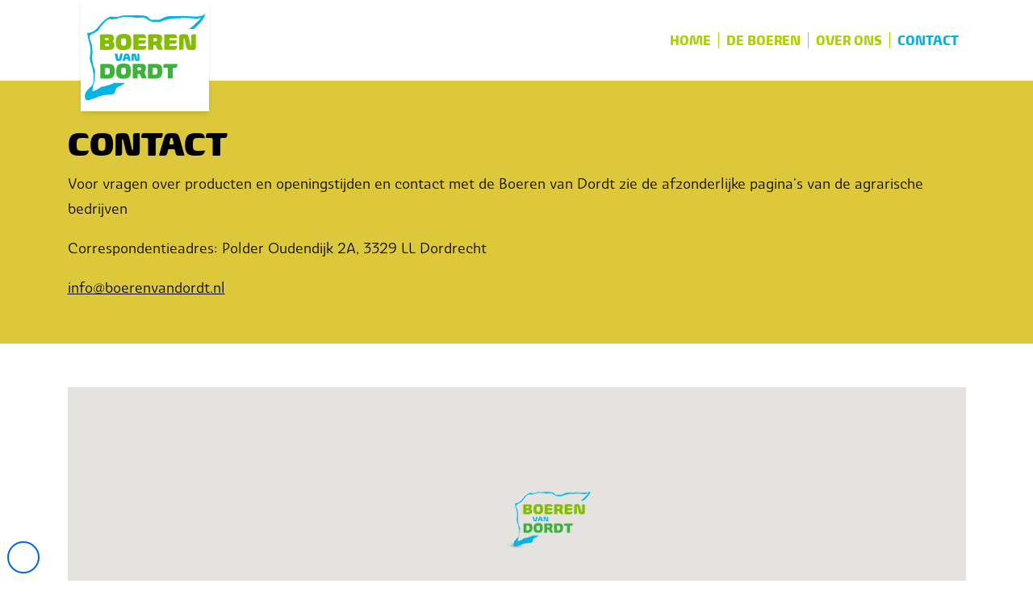

--- FILE ---
content_type: text/html; charset=UTF-8
request_url: https://boerenvandordt.nl/contact
body_size: 7499
content:
<!DOCTYPE html>
<html lang="nl">
<head>
    <script>
        // Define dataLayer and the gtag function.
        window.dataLayer = window.dataLayer || [];
        function gtag(){dataLayer.push(arguments);}
    
        // Default ad_storage to 'denied'.
        gtag('consent', 'default', {
            'ad_storage': 'denied',
            'ad_user_data': 'denied',
            'ad_personalization': 'denied',
            'analytics_storage': 'denied',
            // 'functionality_storage': 'denied',
            // 'personalization_storage': 'denied',
            'wait_for_update': 500
        });
    </script>
    
    <!-- Global site tag (gtag.js) - Google Analytics -->
<script type="text/plain" data-category="analytics" data-service="Google Analytics" async src="https://www.googletagmanager.com/gtag/js?id=UA-199821818-1"></script>
<script type="text/plain" data-category="analytics" data-service="Google Analytics">
window.dataLayer = window.dataLayer || [];  
function gtag(){dataLayer.push(arguments);}  
gtag('js', new Date());  
gtag('config', 'UA-199821818-1');
</script>
    
        
        
    
    <meta charset="utf-8">
    <meta http-equiv="X-UA-Compatible" content="IE=edge">
    <meta name="viewport" content="width=device-width, initial-scale=1">

    <title>Contact</title>

    <meta name="title" content="Contact">
    <meta name="description" content="Alle Boeren van Dordt zijn lid van de Vereniging Getijdenboerderij Eiland van Dordrecht, die het initiatief ondersteunt. Met steun van de provincie Zuid-Holland en de EU zetten we ons in voor natuur en landbouw op het Eiland van Dordrecht.">
    <meta name="robots" content="index, follow">
    <meta name="og:image" content="/uploads/content/iStock-887310306.jpg">
    <meta name="author" content="CROB">

    <meta name="csrf-token" content="raKbwWKM8lSyisUqGR9bD5rzTtPG6pFIaHyPF14d">

    <!-- Stylesheet -->
    <link href="https://boerenvandordt.nl/css/style.css" rel="stylesheet">
    <link href="https://boerenvandordt.nl/css/cms-frontend.css" rel="stylesheet">
    <link rel="stylesheet" href="https://cdn.jsdelivr.net/gh/orestbida/cookieconsent@3.0.1/dist/cookieconsent.css">

    <link rel='shortcut icon' type='image/x-icon' href='https://boerenvandordt.nl/favicon.ico'/>
    
    <!-- HTML5 shim and Respond.js for IE8 support of HTML5 elements and media queries -->
    <!-- WARNING: Respond.js doesn't work if you view the page via file:// -->
    <!--[if lt IE 9]>
    <script src="https://oss.maxcdn.com/html5shiv/3.7.3/html5shiv.min.js"></script>
    <script src="https://oss.maxcdn.com/respond/1.4.2/respond.min.js"></script>
    <![endif]-->

    
</head>
<body>
    

    <div id="app">
        <nav class="navbar fixed-top navbar-expand-lg p-0">
	<div class="container">
		<a class="navbar-brand" href="/">
			<img src="/uploads/logos/logo-boeren-van-dordt.svg" alt="boerenvandordt">
		</a>

		<button class="navbar-toggler" type="button" data-bs-toggle="collapse" data-bs-target="#navbarSupportedContent" aria-controls="navbarSupportedContent" aria-expanded="false" aria-label="Toggle navigation">
			<span class="icon-bar top-bar"></span>
			<span class="icon-bar middle-bar"></span>
			<span class="icon-bar bottom-bar"></span>
		</button>
	
		<div class="collapse navbar-collapse" id="navbarSupportedContent">
	    	<ul class="navbar-nav">
	    				    		<li class="nav-item">
						<a class="nav-link " href="https://boerenvandordt.nl"  target=_self>Home</a>
					</li>
											<span class="divider"></span>
											    		<li class="nav-item">
						<a class="nav-link " href="https://boerenvandordt.nl/boeren"  target=_self>De boeren</a>
					</li>
											<span class="divider"></span>
											    		<li class="nav-item">
						<a class="nav-link " href="https://boerenvandordt.nl/over-ons"  target=_self>Over ons</a>
					</li>
											<span class="divider"></span>
											    		<li class="nav-item">
						<a class="nav-link active" href="https://boerenvandordt.nl/contact"  target=_self>Contact</a>
					</li>
												</ul>
		</div>
	</div>
</nav>
        
<section class="first-section bg--yellow py-5">
    <div class="container">
        <h1>Contact</h1>
        <div class="text">
            <p>Voor vragen over producten en openingstijden en contact met de Boeren van Dordt zie de afzonderlijke pagina&#39;s van de agrarische bedrijven</p>

<p>Correspondentieadres: Polder Oudendijk 2A, 3329 LL Dordrecht</p>

<p><a href="mailto:info@boerenvandordt.nl">info@boerenvandordt.nl</a></p>
        </div>
    </div>
</section>


<section class="py-5">
    <div class="container">
        <div class="row">
            <div class="col-md-12">
                <div id="map" style="width: 100%; height: 400px;"></div>
            </div>
                    </div>
    </div>
</section>


        <footer class="footer bg--green pt-4 pb-5 color--white">
    <div class="container">
    	<div class="row">
			<div class="col-lg-6 col-md-4 order-2 order-md-1">
				<div class="footer-nav">
											<a class="footer-nav__link " href="https://boerenvandordt.nl"  target=_self><i class="fas fa-chevron-right"></i>Home</a>
											<a class="footer-nav__link active" href="https://boerenvandordt.nl/contact"  target=_self><i class="fas fa-chevron-right"></i>Contact</a>
											<a class="footer-nav__link " href="https://boerenvandordt.nl/boeren"  target=_self><i class="fas fa-chevron-right"></i>De Boeren</a>
											<a class="footer-nav__link " href="https://boerenvandordt.nl/over-ons"  target=_self><i class="fas fa-chevron-right"></i>Over ons</a>
									</div>
			</div>
			<div class="col-lg-6 col-md-8 order-1 order-md-2 mb-3">
				<h1 class="color--black">Boeren<wbr>van<wbr>Dordt<wbr>.nl</h1>
				<div class="text">
					<p>
						Correspondentieadres: Polder Oudendijk 2A, 3329 LL Dordrecht <br>
						Contactpersoon: Martin Woestenburg <br>
						Telefoonnummer (06) – 52 38 18 41
					</p>
				</div>
			</div>
        </div>
		<div class="row pt-6">
			<div class="col-lg-6">
				&copy; Boeren van Dordt - Alle rechten onder voorbehoud
			</div>
			<div class="col-lg-6 text-lg-end">
				<a class="crob-credit" href="https://crob.nl/" target="_blank"><svg xmlns="http://www.w3.org/2000/svg" xmlns:xlink="http://www.w3.org/1999/xlink" version="1.1" id="Laag_1" x="0px" y="0px" viewBox="0 0 981.5 63.5" style="enable-background:new 0 0 981.5 63.5;" xml:space="preserve" class="crob-credit__svg">
<path d="M981.5,63.5H791.1V0h190.5V63.5z M835.6,34.1h-4.8c-1,3-3.5,5.1-7,5.1c-4.3,0-7.3-3.2-7.3-7.5s3-7.6,7.3-7.6  c3.4,0,5.8,2,6.9,4.9h4.9c-1.1-5.6-5.8-9.4-11.8-9.4c-7,0-12.2,5.1-12.2,12s5.1,12,12.2,12C829.8,43.7,834.5,39.9,835.6,34.1   M853.7,43.3h5l-3.8-9.1c2.5-1.2,3.9-3.5,3.9-6.5c0-4.4-3-7.5-8.2-7.5h-9.8v23.1h4.8v-8.2h4.8L853.7,43.3L853.7,43.3z M849.8,24.1  c3,0,4.1,1.8,4.1,3.7s-1.1,3.8-4.1,3.8h-4.2v-7.5H849.8L849.8,24.1z M887.7,31.7c0-6.8-5.1-12-12.2-12s-12.2,5.1-12.2,12  s5.1,12,12.2,12S887.7,38.5,887.7,31.7 M868.1,31.8c0-4.3,3-7.6,7.4-7.6s7.4,3.2,7.4,7.5s-3,7.5-7.4,7.5S868.1,36,868.1,31.8   M911,36.1c0-2.7-1.4-4.9-4.1-5.8c1.5-0.9,2.3-2.5,2.3-4.2c0-3.3-2.3-5.9-6.9-5.9h-9.4v23.1h9.8C908.2,43.3,911,40.1,911,36.1   M901.7,24.1c2.4,0,3.1,1.2,3.1,2.6s-0.9,2.6-3.1,2.6h-4.2v-5.2L901.7,24.1L901.7,24.1z M902.4,32.6c3.1,0,4,1.6,4,3.3  c0,1.8-1.2,3.5-4.1,3.5h-4.9v-6.8L902.4,32.6L902.4,32.6z M919.1,38.6H915v4.7h4.1V38.6z M928.7,43.3v-16h1.2l7.6,16h6.7V20.2h-4.5  v16h-1.2l-7.7-16h-6.6v23.1H928.7z M961,39.3h-5.7V20.2h-4.8v23.1H961L961,39.3L961,39.3z"/>
<path d="M390.4,44.1c-7.6,0-12.9-5.4-12.9-12.5s5.4-12.4,12.9-12.4c6,0,10.9,3.6,12,9.4h-6.1c-1-2.1-3.2-3.6-5.9-3.6  c-3.9,0-6.7,2.9-6.7,6.5s2.8,6.7,6.7,6.7c2.8,0,4.9-1.4,5.9-3.5h6.2C401.3,40.6,396.4,44.1,390.4,44.1"/>
<path d="M413.8,28.9v14.5h-6.5V19.9h6.5v3.8c1.7-2.6,4.4-4.4,7.6-4.4v7.2C418.2,26.5,415.2,27.8,413.8,28.9"/>
<path d="M442.8,39.5c-1.8,2.9-4.6,4.6-7.9,4.6c-6.1,0-10.9-5.3-10.9-12.5s4.8-12.4,10.9-12.4c3.2,0,6.1,1.7,7.9,4.6v-3.9h6.4v23.5  h-6.4V39.5L442.8,39.5z M436.5,38.2c2.8,0,5.2-1.8,6.3-3.9V29c-1.1-2.1-3.5-3.9-6.3-3.9c-3.3,0-6,2.7-6,6.5S433.2,38.2,436.5,38.2"/>
<path d="M453.3,51.8v-5.1h2.4c1.2,0,1.9-0.6,1.9-2V25.1h-4.4v-5.2h4.4v-3.9c0-4.2,2.5-6.9,7.9-6.9h3v5.1h-2.4c-1.2,0-2,0.6-2,2v3.7  h4.4v5.2h-4.4v19.8c0,4.2-2.5,6.9-7.9,6.9L453.3,51.8L453.3,51.8z"/>
<polygon points="483.3,25.1 483.3,43.4 476.8,43.4 476.8,25.1 472.7,25.1 472.7,19.9 476.8,19.9 476.8,13.3 483.3,13.3 483.3,19.9   487.5,19.9 487.5,25.1 "/>
<path d="M519.3,44.1c-7.6,0-13-5.4-13-12.5s5.4-12.4,13-12.4c7.6,0,13,5.4,13,12.4S526.9,44.1,519.3,44.1 M519.3,38.3  c3.9,0,6.8-2.9,6.8-6.7s-2.8-6.6-6.8-6.6s-6.8,2.9-6.8,6.5S515.4,38.3,519.3,38.3"/>
<path d="M535.5,51.8v-5.1h2.4c1.2,0,1.9-0.6,1.9-2V25.1h-4.3v-5.2h4.3v-3.9c0-4.2,2.5-6.9,7.9-6.9h3v5.1h-2.4c-1.2,0-2,0.6-2,2v3.7  h4.3v5.2h-4.3v19.8c0,4.2-2.5,6.9-7.9,6.9L535.5,51.8L535.5,51.8z"/>
<path d="M585.4,44.1c-3.2,0-6.1-1.7-7.9-4.7v4h-6.4V9.1h6.4v14.8c1.8-2.9,4.7-4.6,7.9-4.6c6.1,0,10.9,5.3,10.9,12.4  S591.5,44.1,585.4,44.1 M577.5,29.1v5.2c1.1,2.2,3.5,3.9,6.3,3.9c3.4,0,6.1-2.7,6.1-6.6s-2.7-6.5-6.1-6.5  C581,25.1,578.6,26.9,577.5,29.1"/>
<path d="M606.9,28.9v14.5h-6.5V19.9h6.5v3.8c1.7-2.6,4.3-4.4,7.7-4.4v7.2C611.3,26.5,608.3,27.8,606.9,28.9"/>
<path d="M635.9,39.5c-1.8,2.9-4.6,4.6-7.9,4.6c-6.1,0-10.9-5.3-10.9-12.5s4.8-12.4,10.9-12.4c3.2,0,6.1,1.7,7.9,4.6v-3.9h6.4v23.5  h-6.4V39.5L635.9,39.5z M629.6,38.2c2.8,0,5.2-1.8,6.3-3.9V29c-1.1-2.1-3.5-3.9-6.3-3.9c-3.3,0-6,2.7-6,6.5S626.2,38.2,629.6,38.2"/>
<path d="M653.9,27.9v15.6h-6.5V19.9h6.5v4c1.8-2.8,5-4.6,8.3-4.6c5.2,0,8.4,3.5,8.4,8.9v15.2H664V30c0-2.8-1.4-4.9-4.6-4.9  C657,25.1,655,26.5,653.9,27.9"/>
<path d="M693.3,39.5c-1.8,2.9-4.6,4.6-7.9,4.6c-6.1,0-10.9-5.3-10.9-12.5s4.8-12.4,10.9-12.4c3.2,0,6.1,1.7,7.9,4.6V9.1h6.4v34.3  h-6.4V39.5L693.3,39.5z M687,38.2c2.8,0,5.2-1.8,6.3-3.9V29c-1.1-2.1-3.5-3.9-6.3-3.9c-3.3,0-6,2.7-6,6.5S683.7,38.2,687,38.2"/>
<path d="M704.9,9.1h6.5v6.6h-6.5V9.1z M704.9,19.9h6.5v23.5h-6.5V19.9z"/>
<path d="M723.2,27.9v15.6h-6.5V19.9h6.5v4c1.8-2.8,5-4.6,8.3-4.6c5.2,0,8.4,3.5,8.4,8.9v15.2h-6.5V30c0-2.8-1.4-4.9-4.6-4.9  C726.3,25.1,724.3,26.5,723.2,27.9"/>
<path d="M761.1,52.6h-13v-5h12.6c1.2,0,2-0.6,2-2v-6.2c-1.8,2.8-4.6,4.4-7.9,4.4c-6.1,0-10.9-5.1-10.9-12.1s4.8-12.5,10.9-12.5  c3.2,0,6.1,1.7,7.9,4.6v-4h6.4v25.8C769,49.9,766.5,52.6,761.1,52.6 M756.3,38.2c2.8,0,5.2-1.7,6.3-3.9V29c-1.1-2.1-3.5-3.9-6.3-3.9  c-3.3,0-6,2.8-6,6.6S753,38.2,756.3,38.2"/>
<path d="M22.1,43.6H0V9.1h21.6V15H7.1v7.8H21v5.3H7.1v9.7h15L22.1,43.6L22.1,43.6z"/>
<path d="M39,44.3c-7.2,0-12.5-5.4-12.5-12.6c0-6.9,5.4-12.3,12.4-12.3c8,0,12.2,6.6,12.2,13.3H32.2c0.5,3.8,3.1,6.1,6.7,6.1  c2.5,0,5-1.3,5.9-3.5h5.8C49.5,40.9,44.6,44.3,39,44.3L39,44.3z M32.6,29h12.2c-0.7-2.7-2.8-4.4-5.8-4.4S33.5,26.3,32.6,29L32.6,29z  "/>
<path d="M62.7,28v15.6h-6.6V20h6.6v4c1.8-2.8,5-4.6,8.3-4.6c5.2,0,8.4,3.5,8.4,9v15.3h-6.6V30.1c0-2.8-1.4-4.9-4.6-4.9  C65.8,25.2,63.8,26.7,62.7,28L62.7,28z"/>
<path d="M111.8,33.6l-2.7,10h-9.7L93.8,20h6.5l3.9,17.3h1.5l3.1-11v-3.7h6v3.7l3.1,11h1.6l3.9-17.3h6.5l-5.7,23.6h-9.7L111.8,33.6  L111.8,33.6z"/>
<path d="M144.8,44.3c-7.2,0-12.5-5.4-12.5-12.6c0-6.9,5.4-12.3,12.4-12.3c8,0,12.2,6.6,12.2,13.3H138c0.5,3.8,3.1,6.1,6.7,6.1  c2.5,0,5-1.3,5.9-3.5h5.8C155.3,40.9,150.4,44.3,144.8,44.3L144.8,44.3z M138.4,29h12.1c-0.7-2.7-2.8-4.4-5.8-4.4  S139.3,26.3,138.4,29L138.4,29z"/>
<path d="M176.2,44.3c-3.3,0-6.1-1.8-7.9-4.7v4h-6.4V9.1h6.4v14.8c1.8-2.9,4.7-4.6,7.9-4.6c6.1,0,11,5.3,11,12.4  S182.3,44.3,176.2,44.3L176.2,44.3z M168.3,29.2v5.2c1.1,2.2,3.5,4,6.4,4c3.4,0,6.1-2.7,6.1-6.6s-2.7-6.5-6.1-6.5  C171.8,25.3,169.4,27.1,168.3,29.2L168.3,29.2z"/>
<path d="M191.6,43.6v-5.3h10c2.4,0,3.4-1,3.4-2.5c0-1.3-0.8-2.3-3.3-2.3h-2.9c-4.6,0-7.4-2.8-7.4-6.8s3.3-6.7,7.5-6.7h11v5.3h-10.2  c-1.4,0-2.1,0.7-2.1,1.7s0.8,1.7,2.1,1.7h3.2c5.6,0,8.2,3.3,8.2,7.3s-2.9,7.7-8.5,7.7L191.6,43.6L191.6,43.6z"/>
<path d="M215.6,15.9V9.1h6.6v6.8H215.6z M215.6,43.6V20h6.6v23.6H215.6z"/>
<path d="M236.9,25.2v18.5h-6.6V25.2h-4.1V20h4.1v-6.6h6.6V20h4.1v5.2H236.9z"/>
<path d="M256.5,44.3c-7.2,0-12.5-5.4-12.5-12.6c0-6.9,5.4-12.3,12.4-12.3c8,0,12.2,6.6,12.2,13.3h-18.8c0.5,3.8,3.1,6.1,6.7,6.1  c2.5,0,5-1.3,5.9-3.5h5.8C267,40.9,262.1,44.3,256.5,44.3L256.5,44.3z M250.1,29h12.1c-0.7-2.7-2.8-4.4-5.8-4.4S251,26.3,250.1,29  L250.1,29z"/>
<path d="M288.4,43.6L282.6,20h6.6l3.7,18.2h1.8l3.7-18.2h6.7l-5.8,23.6H288.4L288.4,43.6z"/>
<path d="M326.4,39.7c-1.8,2.9-4.6,4.7-7.9,4.7c-6.1,0-11-5.3-11-12.6s4.8-12.4,11-12.4c3.3,0,6.1,1.7,7.9,4.6v-4h6.4v23.7h-6.4  C326.4,43.6,326.4,39.7,326.4,39.7z M320.1,38.4c2.9,0,5.2-1.8,6.4-3.9v-5.3c-1.1-2.1-3.5-3.9-6.4-3.9c-3.4,0-6.1,2.7-6.1,6.5  S316.7,38.4,320.1,38.4L320.1,38.4z"/>
<path d="M345.1,28v15.6h-6.6V20h6.6v4c1.8-2.8,5-4.6,8.3-4.6c5.2,0,8.4,3.5,8.4,9v15.3h-6.6V30.1c0-2.8-1.4-4.9-4.6-4.9  C348.2,25.2,346.2,26.7,345.1,28L345.1,28z"/>
</svg></a>
			</div>
		</div>
    </div>
</footer>
            </div>

    <script src="https://boerenvandordt.nl/js/vendor.js"></script>

    
            <button type="button" id="cc-btn" data-cc="show-preferencesModal" aria-label="Open Cookie Preferences">
            <svg xmlns="http://www.w3.org/2000/svg" viewBox="0 0 214.3 214.3" xml:space="preserve"><path d="M197 55V39c0-5-4-8-8-8-32 0-56-9-77-29-3-3-7-3-10 0-20 20-45 29-77 29-4 0-7 3-7 8l-1 16c-1 54-2 128 88 159a7 7 0 0 0 5 0c89-31 88-105 87-159zm-90 144c-77-28-76-89-75-144l1-9c30-1 54-10 74-28 21 18 45 27 75 28v9c1 55 2 116-75 144z"/><path d="m133 81-36 36-16-15a8 8 0 0 0-10 10l20 21a7 7 0 0 0 11 0l42-41a7 7 0 1 0-11-11z"/></svg>
        </button>
        <script>
            const crobSettings = {"admin_footer_text":"<a href=\"http:\/\/www.crob.nl\" target=\"_blank\">CROB.NL<\/a>. Alle rechten voorbehouden","login_enabled":"0","theme_text_color":"3CB43C","theme_overlay_color":"AFD100","theme_icon_color":"3CB43C","google_analytics_trackingcode":null,"google_analytics_data_id":"245129156","google_analytics_service_account":"{\r\n  \"type\": \"service_account\",\r\n  \"project_id\": \"crob-214309\",\r\n  \"private_key_id\": \"dda7a22760c11ac128f0f6cf282e9b75b3887f7d\",\r\n  \"private_key\": \"-----BEGIN PRIVATE KEY-----\\nMIIEvgIBADANBgkqhkiG9w0BAQEFAASCBKgwggSkAgEAAoIBAQDBIDJsCiySDIoG\\nB4BM5lF27e1S+ZJFZV0vFbqLMBdjGNqB+F3FLJUvlu\/jTaFLtZzIIsqMm5ROumKf\\nIKVA5tfRL0aW+sgBOKBUaB424m4uz2zXI+PstMt9rQdHvDRj270gXBcvwO+BMQXV\\n7+RRett7A6F26ESS1F54+\/kOC9wP3\/LnfZkL6h4fj7DNHZv6\/Im9PMm0fwMsTUa7\\nM0tSHP8BKA+jWV2CHTf\/KLjQiw6y\/bkJ2bhWZUZtAOPD7engBgIvUMM0LCEPVLXl\\nAc1GWp+jkzehl0j9rYp+Vd1jSXqL4whemV6nANk\/aHtKRtBc3+usOWNxo8lvQLnt\\nZ37ji1nVAgMBAAECggEAAzfKH0q8G2LiGd+eH6nmyZiFT9Cgw09BEjvGc\/NFMH2F\\nhozg4xwvEC\/vp1XvzhckmaEaxuUAv58TbZtZpY8zIWUsQ+\/BzWNoKH\/joP5834LN\\nSXhrn9ITYfC0IlncdZ1\/tT5TlJQeaYSrmDj7EPB\/H7mbwyNzoQ6w1Es+hyFjdVA6\\njESA+Ost2q1zvaIaplosoF7kuIzoKJn3szg366diacS2XHflaEhhCZOfwRnrOzGb\\n1NmYnYzlkwPYXxlIKz52DUa4lEV6foU0BrCxfpvfI6J6\/U2c+64M2bl8tY1v2Wj7\\nyyOQj44S55WCEtpin3zdhHpNKJOzKRxy80QT3DQwsQKBgQDqjJL+PYhf7q1SIa9v\\nWpCjPx85qtXvfq7aKffiFRBq9MzJQ5i8zKOPeBjkVtubta+3zUfgYmzJEvhNsR3K\\nSSQVeRGyxuJ1zwkmC47QoN0p7DHkFDZRA1willmfRPKTltaJYup+rp9v9aeh6L2S\\n5qYy3OP0Xxxx+71edywgwhHm+wKBgQDSycpuZkIl1\/Zu01H54d6K77F3yYNmyFCF\\nm5DyLUVLkqgjZrmfuq7Mo\/nzQBd1irRyIBpokDeFz9rIBUwTRo8ZyNHaRlvGchDT\\nZBB7Z0eZdzwjx2BuxCgFf1lx6zLwmtTjSppQtD8TkOyIptIJcpgyZlm9KrVaEwS\/\\n3ZwonT4pbwKBgQDdeM2X6gxq4VmhkxMv52lp7EGU115ZXdrHQBfD0DYHeI4igYSo\\nyearozCF9Ao79ows11bGZsnn99Skr9i8WOIMsJxonmnZ6hvuY71\/\/FW5r0DQ59D+\\nIFkQg72uqZEQkb6UTeW0pzj\/pAuc08KmAsrufit1ZZXbf2Sp3Ye6iuYSnwKBgQDQ\\nXclN+KfK4QEp7JtMeIqUrPyxfPH32GxAptdRjo7BdeffltxHmTLR+AZM\/z4xYzuc\\n1T9Fvcok7KNItnPNWiJ7SpinPIXcVUVssa3ZTu7oNYWtmJkq5ZzqUkkI44cncOah\\nCE4jGQqBPPGU49Mco7rvl11+MYmz0LkRMO\/89fNM4QKBgGpQRjaPS3XJFBDReW0d\\n6aCmDV1MORYLA6FpgZp6hXTvRk5Oa8pU9ostqqkG2dU4cNNCjfBW7KYEKb5sbfoW\\nxyOcoM+031AG0MyxRrmLeEKW0U\/Vml6De33gdwleUgsZ0z6JxBuFDdXSmSUGqqsE\\nfQK2VRpZXnvSooBcNdloAR7d\\n-----END PRIVATE KEY-----\\n\",\r\n  \"client_email\": \"boerenvandordt@crob-214309.iam.gserviceaccount.com\",\r\n  \"client_id\": \"106444135249715503382\",\r\n  \"auth_uri\": \"https:\/\/accounts.google.com\/o\/oauth2\/auth\",\r\n  \"token_uri\": \"https:\/\/oauth2.googleapis.com\/token\",\r\n  \"auth_provider_x509_cert_url\": \"https:\/\/www.googleapis.com\/oauth2\/v1\/certs\",\r\n  \"client_x509_cert_url\": \"https:\/\/www.googleapis.com\/robot\/v1\/metadata\/x509\/boerenvandordt%40crob-214309.iam.gserviceaccount.com\"\r\n}","theme_login_image":"images\/cms\/M0x9enOLrbwPahqb7JUXzPxgUuB0y0Ir3WJxoJg1.jpg","theme_sidebar_image":"images\/cms\/ShIzQ76SUtcYzBZNpMMjvlGSfbGDnbRYfPDU91lQ.jpg","theme_login_logo":"images\/cms\/7hQ7oY92WVDobXKfQVyPAGEbkhOxYMWaMresGMqo.png","theme_sidebar_logo":"images\/cms\/RoL8Bu96Kib3Yq0qjsFpdNZHBmDCEYQ7o3QjK1mq.png","404_title":"404 | Oeps!","404_color":"AFD100","404_text":"Het lijkt erop dat deze pagina niet bestaat","cookiebeleid_link":null,"social_facebook":null,"social_twitter":null,"social_instagram":null,"social_youtube":null,"social_linkedin":null,"social_pinterest":null,"members_label":null,"privacybeleid_link":null,"voorwaarden_link":null,"company_name":null,"company_phone_number":null,"company_email":null,"company_address_street":null,"company_address_number":null,"company_address_suffix":null,"company_address_postal":null,"company_address_city":null,"company_address_country":null,"company_location_latitude":null,"company_location_longtitude":null,"404_background_color":"FFFFFF","leadinfo_trackingcode":null,"facebook_pixel":null,"google_analytics_property_id":null,"google_api_key":"AIzaSyCrPtja1vEBTz49ExH6UbrdG0_HsvuNGd4","google_map_id":null,"codesnippets_head_top":"<!-- Global site tag (gtag.js) - Google Analytics -->\r\n<script type=\"text\/plain\" data-category=\"analytics\" data-service=\"Google Analytics\" async src=\"https:\/\/www.googletagmanager.com\/gtag\/js?id=UA-199821818-1\"><\/script>\r\n<script type=\"text\/plain\" data-category=\"analytics\" data-service=\"Google Analytics\">\r\nwindow.dataLayer = window.dataLayer || [];  \r\nfunction gtag(){dataLayer.push(arguments);}  \r\ngtag('js', new Date());  \r\ngtag('config', 'UA-199821818-1');\r\n<\/script>","codesnippets_head_bottom":null,"codesnippets_body_top":null,"codesnippets_body_bottom":null,"blacklist_languages":"ru,bg,mk,tl","blacklist_words":"intimate,sexy,CLICK HERE,.onion,LSD,cannabis","cookieconsent":"1","theme_sidebar_logo_small":"images\/cms\/BiZCb3Hs5Nk8K7wdvmNTk6lPzHClhv1DSYPCzXUP.png","theme_pdf_logo":"images\/cms\/YqOQAZNbrp0EUgRimwyU2biZlWuE4cM3zzTlnbZO.png","404_banner":"images\/cms\/hCcXHdwzDokTYXHjjLJ1MQnriKRolCjhVVxTXtHn.jpg","404_icon":"images\/cms\/lDo17mflpkpc4zty6EvKPditsTC3BPN3hCnFOohk.jpg"};
        </script>
        
        <script type="module" src="https://boerenvandordt.nl/js/cookieconsent-config.js"></script>
    
        <script async defer src="https://maps.googleapis.com/maps/api/js?key=AIzaSyCrPtja1vEBTz49ExH6UbrdG0_HsvuNGd4&callback=initContactMap&loading=async"></script>

    
</body>
</html>

--- FILE ---
content_type: text/css
request_url: https://boerenvandordt.nl/css/cms-frontend.css
body_size: 142
content:
.admin-bar{
    position: fixed;
    top: 50%;
    left: -1px;
    transform: translateY(-50%);
    background: rgba(0, 0, 0, 0.5);
    border-radius: 3px;
}
.admin-bar .admin-bar__button{
    display: block;
    background: #929594;
    color: #FFF;
    margin: 7px;
    padding: 5px;
    border-radius: 2px;
}
.admin-bar .admin-bar__button:hover{
    display: block;
    background: #666868;
}
@media (max-width: 992px){
    .admin-bar{
        display: none;
    }
}

--- FILE ---
content_type: image/svg+xml
request_url: https://boerenvandordt.nl/uploads/logos/logo-boeren-van-dordt.svg
body_size: 5559
content:
<?xml version="1.0" encoding="iso-8859-1"?>
<!-- Generator: Adobe Illustrator 25.2.3, SVG Export Plug-In . SVG Version: 6.00 Build 0)  -->
<svg version="1.1" id="Laag_1" xmlns="http://www.w3.org/2000/svg" xmlns:xlink="http://www.w3.org/1999/xlink" x="0px" y="0px"
	 viewBox="0 0 500 400" style="enable-background:new 0 0 500 400;" xml:space="preserve">
<g>
	<path style="fill:#00B5E2;" d="M328.411,157.89"/>
	<path style="fill:#00B5E2;" d="M121.307,309.278c-5.187,1.794-29.061,9.618-35.353,9.838c-6.291,0.22-20.091,10.919-24.754,12.695
		c-4.662,1.776-6.703,3.461-11.365,5.237c-4.663,1.776-4.195,0.147-4.195,0.147s-0.169-4.834,0.281-7.001
		c0.449-2.167,1.179-11.334,2.677-13.538c1.497-2.203,3.182-14.093,4.156-16.278c0.973-2.184,2.881-37.743,3.293-40.984
		c0.412-3.241-4.233-15.985-5.9-18.616c-1.666-2.63-4.476-22.967-5.094-25.634c-0.618-2.667-1.668-17.688,0.26-22.595
		c1.929-4.907-1.762-35.43-2.361-37.561c-0.599-2.13-8.222-24.987-8.222-24.987s0.824-6.482,0.767-8.093
		c-0.056-1.612,5.037-6.091,5.037-6.091l5.674-2.887l7.752-3.498l14.361-9.643l11.497-16.534l17.169-19.421l11.273-7.922
		l7.883,0.262l6.834,0.299l10.992-0.922l17.152-4.9l19.811-3.919l19.961,0.379l24.268,3.454l12.059-0.421
		c0,0,3.778-0.659,6.699-0.586c2.921,0.074,3.785,0.22,8.763,0.222c4.978,0.002,6.926,1.693,8.842,2.505
		c1.917,0.812,11.219,6.643,14.912,9.152c3.693,2.508,5.756,2.612,11.47,3.995c5.713,1.384,25.627,1.392,29.062,1.448
		c3.435,0.055,5.236-2.469,7.109-2.887c1.874-0.417,21.898-7.095,28.046-8.013s19.479-2.615,22.21-3.062
		c2.731-0.447,21.8-0.058,25.033-0.874c3.233-0.817,8.897-0.838,10.783-0.904c1.887-0.066,13.748,0.399,14.783,0.538
		c1.035,0.14,15.823,0.855,18.407,1.116c2.584,0.262,15.132,0.703,18.916,0.922c3.784,0.22,8.034-0.984,10.073-1.582
		c2.039-0.599,5.762-2.136,7.401-2.392c-3.573,3.855-8.748,9.297-15.205,15.588c-15.974,15.565-24.382,24.192-34.453,29.245h20.082
		c4.843-4.031,10.13-9.453,18.612-18.152c5.829-5.978,15.394-16.211,22.485-30.821c0.174-0.359,4.215-8.767,2.8-9.753
		c-0.868-0.605-3.031,2.119-7.694,4.56c-3.021,1.581-5.447,2.183-8.797,2.989c-9.027,2.173-16.811,2.227-17.724,2.228
		c-16.248,0.02-35.263-1.572-48.241-2.07c-18.596-0.714-13.725,1.241-35.579,0.706c-9.873-0.242-29.053-1.085-39.65,4.067
		c-5.521,2.683-8.236,4.042-8.236,4.042c-7.516,3.759-8.498,4.446-10.814,5.205c-2.854,0.934-4.996,1.082-13.055,0.992
		c-13.063-0.146-19.736-0.054-22.038-1.376c-5.32-3.056-6.342-6.876-12.944-10.812c-5.467-3.259-10.629-4.134-16.398-4.791
		c-16.456-1.872-28.86-0.946-45.048-0.572c-25.886,0.598-24.117-1.078-32.964,0.615c-13.196,2.524-17.371,6.298-29.64,5.862
		c-9.54-0.339-11.42-2.777-18.9-1.486c-8.239,1.424-13.83,5.741-21.067,11.463c-7.782,6.154-12.714,11.873-19.721,19.998
		c-8.925,10.349-10.904,14.285-18.657,20.497c-6.612,5.298-11.267,7.32-12.812,7.957c-7.82,3.225-14.898,3.527-19.255,3.354
		c0,0,1.202,6.864,1.308,7.464c1.485,8.443,4.619,20.582,6.8,29.798c2.478,10.476,3.717,15.714,4.371,20.23
		c2.778,19.169-1.845,26.633-1.659,42.43c0.193,16.45,5.288,15.453,10.293,39.868c2.302,11.235,11.292,55.095-4.908,69.363
		c-1.917,1.688-7.95,6.276-14.679,14.458c-3.047,3.704-4.788,5.85-6.481,9.344c-1.36,2.807-6.116,12.625-2.351,22.61
		c1.007,2.673,1.642,4.358,3.343,5.783c4.635,3.884,12.192,1.655,29.677-4.791c10.795-3.98,17.371-6.617,20.151-7.676
		c33.191-12.654,53.785-2.01,61.782-15.03c3.698-6.022,1.367-11.674,7.731-18.507c4.836-5.192,10.684-6.761,12.83-7.421
		c6.68-2.053,12.098-5.939,19.009-12.625h-41.415C125.998,307.094,122.551,308.847,121.307,309.278"/>
	<path style="fill:#84BD00;" d="M448.517,117.179c0-1.344-0.627-2.061-1.792-2.061h-6.092c-8.869,0-10.302,1.613-10.302,7.973
		v34.491c0,1.523-0.09,2.598-1.165,2.598c-0.985,0-1.523-0.537-2.061-3.315l-6.271-27.055c-1.523-6.719-3.225-10.75-5.464-12.631
		c-2.33-1.792-6.003-2.688-14.603-2.688c-7.973,0-12.542,0.896-14.692,2.777c-2.598,2.061-3.315,5.823-3.315,14.424v42.016
		c0,1.164,0.538,1.97,1.702,1.97h5.196c7.794,0,10.93-0.895,10.93-8.062v-34.849c0-1.255,0.269-1.702,1.344-1.702
		c0.985,0,1.344,0.627,1.971,3.135l6.629,28.847c1.165,5.106,2.867,8.869,4.927,10.661c2.33,1.97,6.271,2.598,14.603,2.598
		c9.854,0,14.334-0.896,16.125-2.867c1.703-1.881,2.33-4.927,2.33-11.378V117.179z M355.733,130.079
		c6.45,0,13.527,0.179,17.379,0.269c0.986,0.089,1.971-0.806,1.882-1.971c-0.627-5.196-3.225-10.661-5.734-12.094
		c-1.971-1.165-6.45-1.434-19.978-1.434c-8.689,0-14.154,0.269-22.217,0.538c-0.717,0-1.971,0.448-1.971,2.06v55.723
		c0,1.881,1.165,2.419,1.613,2.419c6.092,0.358,13.527,0.358,23.74,0.358c14.244,0,17.111-0.358,19.261-1.523
		c2.419-1.344,5.375-6.987,6.092-11.825c0.179-1.702-0.806-2.419-1.971-2.329c-4.3,0.268-10.302,0.627-19.709,0.627
		c-4.121,0-5.106-0.09-6.898-0.09c-1.702-0.089-2.15-0.627-2.15-2.777v-3.404c0-1.523,0.358-2.33,2.329-2.33h15.588
		c3.225,0,5.196-0.179,6.719-1.343c2.15-1.971,3.942-7.973,3.942-10.93c0-1.344-0.986-1.792-2.15-1.792h-24.099
		c-1.881,0-2.329-0.358-2.329-1.97v-3.942c0-1.702,0.269-2.061,1.792-2.15C348.297,130.079,352.239,130.079,355.733,130.079
		 M296.508,135.544c0,3.404-1.344,5.733-2.24,6.36c-0.895,0.359-2.329,0.538-5.464,0.538h-3.852c-2.151,0-2.509-0.627-2.509-2.777
		v-7.705c0-1.433,0.358-1.97,1.344-2.15c1.165-0.089,3.135-0.089,4.927-0.089c4.032,0,5.644,0.269,6.45,0.896
		C296.06,131.423,296.508,132.946,296.508,135.544 M262.555,173.708c0,1.254,0.448,1.97,1.702,1.97h15.767
		c1.971,0,2.688-0.716,2.688-2.866v-12.99c0-2.509,0.358-2.957,2.329-2.957h2.688c3.762,0,4.748,1.255,6.181,5.555l1.702,4.569
		c2.688,7.346,4.569,8.689,13.438,8.689h8.153c1.791,0,2.329-1.343,1.791-3.045l-5.733-15.23c-1.165-3.225-2.061-5.644-2.061-7.257
		c0-1.254,0.538-2.15,1.702-3.852c1.703-2.867,4.032-7.615,4.032-14.692c0-7.615-2.24-11.557-5.555-13.796
		c-3.225-2.15-8.331-2.957-23.83-2.957c-9.048,0-16.842,0.359-23.202,0.628c-0.717,0-1.792,0.358-1.792,1.881V173.708z
		 M235.563,130.079c6.45,0,13.528,0.179,17.38,0.269c0.985,0.089,1.971-0.806,1.881-1.971c-0.627-5.196-3.225-10.661-5.733-12.094
		c-1.971-1.165-6.451-1.434-19.978-1.434c-8.69,0-14.155,0.269-22.218,0.538c-0.716,0-1.97,0.448-1.97,2.06v55.723
		c0,1.881,1.164,2.419,1.612,2.419c6.092,0.358,13.528,0.358,23.74,0.358c14.245,0,17.111-0.358,19.262-1.523
		c2.418-1.344,5.375-6.987,6.091-11.825c0.18-1.702-0.806-2.419-1.97-2.329c-4.301,0.268-10.303,0.627-19.709,0.627
		c-4.121,0-5.107-0.09-6.899-0.09c-1.702-0.089-2.15-0.627-2.15-2.777v-3.404c0-1.523,0.359-2.33,2.33-2.33h15.588
		c3.225,0,5.196-0.179,6.719-1.343c2.15-1.971,3.941-7.973,3.941-10.93c0-1.344-0.985-1.792-2.15-1.792h-24.098
		c-1.882,0-2.33-0.358-2.33-1.97v-3.942c0-1.702,0.269-2.061,1.792-2.15C228.127,130.079,232.069,130.079,235.563,130.079
		 M176.633,144.95c0,7.436-1.343,11.467-2.598,12.811c-0.985,0.986-3.852,1.882-7.614,1.882c-3.136,0-6.003-0.717-7.167-1.971
		c-1.344-1.434-2.688-5.286-2.688-12.453c0-7.525,1.613-11.467,2.956-12.721c1.344-1.165,3.942-1.881,7.436-1.881
		c2.956,0,6.002,0.627,7.167,1.881C175.558,133.931,176.633,137.515,176.633,144.95 M197.238,145.04
		c0-13.08-3.046-22.038-6.988-25.711c-3.673-3.494-10.66-5.734-22.575-5.734c-11.557,0-18.903,2.509-22.666,5.555
		c-4.658,3.852-8.689,12.81-8.689,26.069c0,13.349,2.777,21.411,7.077,25.353c3.494,3.315,9.586,6.182,22.576,6.182
		c7.614,0,17.29-1.523,22.844-5.644C193.834,167.078,197.238,158.388,197.238,145.04 M108.673,133.752
		c0,2.598-0.985,3.942-1.702,4.39c-0.806,0.358-1.791,0.448-4.121,0.448h-5.106c-1.971,0-2.509-0.448-2.509-2.24v-4.658
		c0-1.613,0.269-2.15,1.703-2.33c1.523-0.089,2.418-0.179,4.569-0.179c3.314,0,4.658,0.09,5.823,0.896
		C108.136,130.617,108.673,131.512,108.673,133.752 M110.196,156.776c0,2.239-0.716,3.852-1.433,4.3
		c-0.985,0.717-2.956,0.896-6.002,0.896c-2.777,0-3.763,0-5.555-0.09c-1.523-0.179-1.971-0.716-1.971-2.508v-5.196
		c0-1.434,0.448-2.419,2.419-2.419h5.555c3.314,0,4.658,0.09,5.464,0.627C109.48,153.013,110.196,154.447,110.196,156.776
		 M131.07,158.03c0-6.898-1.792-10.302-3.852-12.273c-1.523-1.434-2.509-1.971-2.509-2.957c0-0.896,0.627-1.433,1.792-3.135
		c1.344-2.15,2.509-4.927,2.509-10.482c0-4.748-1.434-8.51-3.853-10.571c-2.777-2.24-7.973-3.404-23.292-3.404
		c-8.421,0-17.022,0.179-24.636,0.627c-0.717,0-1.971,0.537-1.971,2.06v55.185c0,1.882,1.254,2.419,1.702,2.419
		c6.181,0.359,14.602,0.538,24.726,0.538c12.273,0,19.44-0.986,22.844-2.957C128.203,170.93,131.07,165.466,131.07,158.03"/>
	<path style="fill:#00B5E2;" d="M228.743,191.61c0-0.631-0.294-0.968-0.842-0.968h-2.862c-4.167,0-4.84,0.758-4.84,3.746v16.205
		c0,0.716-0.042,1.221-0.547,1.221c-0.463,0-0.716-0.253-0.968-1.558l-2.947-12.711c-0.715-3.157-1.515-5.051-2.567-5.935
		c-1.095-0.842-2.82-1.262-6.861-1.262c-3.746,0-5.893,0.42-6.903,1.304c-1.22,0.968-1.557,2.736-1.557,6.777v19.74
		c0,0.547,0.252,0.926,0.8,0.926h2.441c3.662,0,5.135-0.421,5.135-3.788v-16.373c0-0.589,0.126-0.8,0.631-0.8
		c0.463,0,0.631,0.295,0.926,1.473l3.115,13.554c0.547,2.399,1.347,4.166,2.315,5.008c1.094,0.926,2.946,1.221,6.861,1.221
		c4.629,0,6.734-0.421,7.576-1.347c0.8-0.884,1.094-2.315,1.094-5.345V191.61z M181.194,203.901c0,0.631-0.168,0.926-1.515,0.926
		h-2.399c-1.095,0-1.389-0.169-1.389-0.842c0-0.211,0.084-0.716,0.21-1.347l0.716-2.61c0.252-0.968,0.505-1.557,0.673-1.683
		c0.253-0.169,0.547-0.337,1.179-0.337c0.589,0,0.757,0.126,1.01,0.337c0.168,0.21,0.421,0.715,0.631,1.641l0.632,2.526
		C181.068,203.185,181.194,203.69,181.194,203.901 M174.081,212.74c0.168-0.758,0.547-1.095,1.389-1.095h6.019
		c1.01,0,1.136,0.337,1.389,1.221l0.842,2.988c0.631,2.484,1.725,3.241,5.135,3.241h5.261c0.505,0,0.8-0.294,0.8-0.589
		c0-0.337,0.042-0.421-0.169-0.968l-5.303-18.857c-1.221-4.166-2.147-6.103-2.989-6.86c-1.01-0.926-2.946-1.473-7.281-1.473
		c-4.209,0-6.356,0.631-7.576,1.683c-0.926,0.758-1.81,2.484-3.031,6.777l-5.514,18.351c-0.126,0.589-0.21,0.926-0.21,1.179
		c0,0.336,0.336,0.757,0.884,0.757h4.503c3.241,0,4.378-0.799,5.009-3.199L174.081,212.74z M163.622,191.484
		c0-0.463-0.337-0.842-1.052-0.842h-4.841c-3.325,0-4.419,1.137-5.135,4.883l-2.483,12.332c-0.337,1.852-0.673,2.862-0.926,3.073
		c-0.21,0.21-0.631,0.336-1.179,0.336c-0.463,0-0.926-0.126-1.178-0.378c-0.211-0.211-0.547-1.053-0.926-3.073l-2.147-12.164
		c-0.799-4.335-1.894-5.009-5.093-5.009h-5.429c-0.674,0-1.01,0.337-1.01,0.8c0,0.337,0.042,0.673,0.168,1.305l4.125,17.678
		c0.968,4.251,1.894,6.187,3.072,7.239c1.263,1.263,3.789,1.768,8.082,1.768c4.251,0,6.945-0.673,8.207-1.894
		c1.011-1.052,2.021-2.988,3.073-7.155l4.419-17.552C163.538,192.115,163.622,191.779,163.622,191.484"/>
	<path style="fill:#3CB43C;" d="M358.103,251.517c0-5.578,0.507-6.001,5.916-6.001h3.719c3.127,0,4.817-0.253,5.831-1.183
		c1.521-1.183,2.62-6.677,2.62-11.748c0-1.436-0.507-2.028-2.113-2.028h-40.567c-5.832,0-8.283,0.169-9.55,1.268
		c-1.691,1.352-2.705,7.268-2.705,12.085c0,0.93,0.761,1.606,1.775,1.606h9.212c6.17,0,6.508,0.676,6.508,5.832v34.482
		c0,1.099,0.422,1.859,1.69,1.859h14.79c2.113,0,2.874-1.098,2.874-2.873V251.517z M298.301,259.039
		c0,6.845-1.352,10.48-2.789,11.832c-1.268,1.099-3.634,1.775-7.522,1.775c-2.451,0-4.057-0.085-5.747-0.169
		c-1.437-0.169-1.859-0.507-1.859-1.691v-22.734c0-1.353,0.253-1.944,1.605-2.029c1.268-0.084,3.296-0.169,5.494-0.169
		c3.55,0,6.761,0.423,8.113,1.775C297.033,248.981,298.301,252.108,298.301,259.039 M317.655,258.109
		c0-12.255-2.874-19.608-6.846-22.819c-3.972-3.296-9.635-4.902-24.678-4.902c-6.001,0-15.467,0.423-22.904,0.845
		c-0.507,0-1.69,0.507-1.69,1.944v52.061c0,1.775,1.014,2.282,1.605,2.282c5.917,0.338,13.776,0.676,22.735,0.676
		c11.917,0,18.847-1.436,23.326-4.901C313.936,279.576,317.655,271.124,317.655,258.109 M234.569,249.826
		c0,3.212-1.268,5.409-2.113,6.001c-0.845,0.338-2.198,0.507-5.156,0.507h-3.634c-2.028,0-2.366-0.591-2.366-2.62v-7.268
		c0-1.352,0.338-1.859,1.268-2.028c1.098-0.085,2.958-0.085,4.648-0.085c3.803,0,5.324,0.254,6.085,0.845
		C234.146,245.939,234.569,247.376,234.569,249.826 M202.537,285.83c0,1.183,0.423,1.859,1.606,1.859h14.875
		c1.859,0,2.535-0.676,2.535-2.704V272.73c0-2.366,0.338-2.789,2.198-2.789h2.535c3.55,0,4.48,1.183,5.832,5.24l1.606,4.31
		c2.535,6.931,4.31,8.198,12.677,8.198h7.691c1.69,0,2.197-1.267,1.69-2.873l-5.409-14.368c-1.099-3.042-1.944-5.324-1.944-6.846
		c0-1.183,0.507-2.028,1.606-3.634c1.606-2.704,3.803-7.183,3.803-13.86c0-7.184-2.113-10.903-5.24-13.016
		c-3.042-2.028-7.86-2.789-22.481-2.789c-8.536,0-15.889,0.339-21.889,0.592c-0.676,0-1.691,0.338-1.691,1.775V285.83z
		 M175.881,258.701c0,7.014-1.267,10.818-2.451,12.085c-0.929,0.93-3.634,1.775-7.183,1.775c-2.958,0-5.663-0.676-6.762-1.859
		c-1.267-1.352-2.535-4.987-2.535-11.748c0-7.099,1.521-10.818,2.789-12.001c1.268-1.099,3.719-1.775,7.015-1.775
		c2.789,0,5.662,0.592,6.761,1.775C174.867,248.305,175.881,251.686,175.881,258.701 M195.32,258.785
		c0-12.339-2.874-20.791-6.592-24.256c-3.465-3.296-10.058-5.409-21.298-5.409c-10.903,0-17.833,2.367-21.383,5.24
		c-4.394,3.634-8.197,12.086-8.197,24.594c0,12.593,2.619,20.199,6.676,23.918c3.296,3.127,9.043,5.832,21.298,5.832
		c7.184,0,16.312-1.437,21.551-5.325C192.108,279.576,195.32,271.378,195.32,258.785 M113.096,259.039
		c0,6.845-1.352,10.48-2.789,11.832c-1.268,1.099-3.634,1.775-7.522,1.775c-2.451,0-4.057-0.085-5.747-0.169
		c-1.437-0.169-1.859-0.507-1.859-1.691v-22.734c0-1.353,0.253-1.944,1.606-2.029c1.267-0.084,3.296-0.169,5.493-0.169
		c3.55,0,6.761,0.423,8.113,1.775C111.828,248.981,113.096,252.108,113.096,259.039 M132.45,258.109
		c0-12.255-2.874-19.608-6.846-22.819c-3.972-3.296-9.634-4.902-24.678-4.902c-6.001,0-15.467,0.423-22.904,0.845
		c-0.507,0-1.69,0.507-1.69,1.944v52.061c0,1.775,1.014,2.282,1.606,2.282c5.916,0.338,13.776,0.676,22.734,0.676
		c11.917,0,18.847-1.436,23.326-4.901C128.731,279.576,132.45,271.124,132.45,258.109"/>
</g>
<g>
</g>
<g>
</g>
<g>
</g>
<g>
</g>
<g>
</g>
<g>
</g>
<g>
</g>
<g>
</g>
<g>
</g>
<g>
</g>
<g>
</g>
<g>
</g>
<g>
</g>
<g>
</g>
<g>
</g>
</svg>


--- FILE ---
content_type: application/javascript; charset=utf-8
request_url: https://boerenvandordt.nl/js/cookieconsent-config.js
body_size: 1874
content:
import 'https://cdn.jsdelivr.net/gh/orestbida/cookieconsent@3.0.1/dist/cookieconsent.umd.js';

window.dataLayer = window.dataLayer || [];
function gtag(){dataLayer.push(arguments);}

CookieConsent.run({
    guiOptions: {
        consentModal: {
            layout: "box wide",
            position: "bottom left",
            equalWeightButtons: true,
            flipButtons: false
        },
        preferencesModal: {
            layout: "box",
            position: "right",
            equalWeightButtons: true,
            flipButtons: false
        }
    },
    categories: {
        necessary: {
            readOnly: true
        },
        analytics: {
            autoClear: {
                cookies: [
                    {
                        name: /^(_ga)/      //regex
                    },
                    {
                        name: '_gid'        //string
                    }
                ]
            }
        },
        marketing: {}
    },
    language: {
        default: "nl",
        autoDetect: "document",
        translations: {
            nl: {
                consentModal: {
                    title: "Cookies",
                    description: "Wij maken gebruik van cookies om u zo de beste webervaring te bieden.",
                    acceptAllBtn: "Accepteer alles",
                    acceptNecessaryBtn: "Alles afwijzen",
                    showPreferencesBtn: "Wijzig voorkeuren",
                    footer: "<a href=\""+crobSettings.cookiebeleid_link+"\">Cookiebeleid</a>"
                },
                preferencesModal: {
                    title: "Cookievoorkeuren",
                    acceptAllBtn: "Accepteer alles",
                    acceptNecessaryBtn: "Alles afwijzen",
                    savePreferencesBtn: "Voorkeuren opslaan",
                    closeIconLabel: "Sluit voorkeuren",
                    serviceCounterLabel: "Dienst|Diensten",
                    sections: [
                        {
                            // title: "Cookie gebruik",
                            description: "Wij maken gebruik van cookies om u zo de beste webervaring te bieden. Pas hieronder aan welke cookies er gebruikt mogen worden."
                        },
                        {
                            title: "Strict noodzakelijke cookies <span class=\"pm__badge\">Altijd actief</span>",
                            description: "Noodzakelijke cookies zijn cruciaal voor de basisfuncties van de website en zonder deze werkt de website niet op de beoogde manier.",
                            linkedCategory: "necessary"
                        },
                        // {
                        //     title: "Functionele cookies",
                        //     description: "Functionele cookies helpen bepaalde functionaliteiten uit te voeren, zoals het delen van de inhoud van de website op sociale mediaplatforms, het verzamelen van feedback en andere functies van derden. Zonder deze cookies werken sommige onderdelen van de site mogelijk niet zoals verwacht.",
                        //     linkedCategory: "functional"
                        // },
                        {
                            title: "Analytische cookies",
                            description: "Analytische cookies worden gebruikt om te begrijpen hoe bezoekers omgaan met de website. Deze cookies helpen informatie te verstrekken over de statistieken van het aantal bezoekers, het bouncepercentage, de verkeersbron, enz.",
                            linkedCategory: "analytics"
                        },
                        {
                            title: "Marketing cookies",
                            description: "Deze cookies worden gebruikt om advertenties relevanter te maken voor u en uw interesses. De bedoeling is om advertenties weer te geven die relevant en boeiend zijn voor de individuele gebruiker en daardoor waardevoller voor uitgevers en externe adverteerders.",
                            linkedCategory: "marketing"
                        },
                        // {
                        //     title: "Meer informatie",
                        //     description: "For any query in relation to my policy on cookies and your choices, please <a class=\"cc__link\" href=\"#yourdomain.com\">contact me</a>."
                        // }
                    ]
                }
            },
            // en: {
            //     consentModal: {
            //         title: "Hello traveller, it's cookie time!",
            //         description: "Lorem ipsum dolor sit amet, consectetur adipiscing elit, sed do eiusmod tempor incididunt ut labore et dolore magna aliqua. Ut enim ad minim veniam, quis nostrud exercitation ullamco laboris nisi ut aliquip.",
            //         acceptAllBtn: "Accept all",
            //         acceptNecessaryBtn: "Reject all",
            //         showPreferencesBtn: "Manage preferences",
            //         footer: "<a href=\"#link\">Privacy Policy</a>\n<a href=\"#link\">Terms and conditions</a>"
            //     },
            //     preferencesModal: {
            //         title: "Consent Preferences Center",
            //         acceptAllBtn: "Accept all",
            //         acceptNecessaryBtn: "Reject all",
            //         savePreferencesBtn: "Save preferences",
            //         closeIconLabel: "Close modal",
            //         serviceCounterLabel: "Service|Services",
            //         sections: [
            //             {
            //                 title: "Cookie Usage",
            //                 description: "Lorem ipsum dolor sit amet, consectetur adipiscing elit, sed do eiusmod tempor incididunt ut labore et dolore magna aliqua. Ut enim ad minim veniam, quis nostrud exercitation ullamco laboris nisi ut aliquip ex ea commodo consequat."
            //             },
            //             {
            //                 title: "Strictly Necessary Cookies <span class=\"pm__badge\">Always Enabled</span>",
            //                 description: "Lorem ipsum dolor sit amet, consectetur adipiscing elit, sed do eiusmod tempor incididunt ut labore et dolore magna aliqua. Ut enim ad minim veniam, quis nostrud exercitation ullamco laboris nisi ut aliquip ex ea commodo consequat.",
            //                 linkedCategory: "necessary"
            //             },
            //             {
            //                 title: "Analytics Cookies",
            //                 description: "Lorem ipsum dolor sit amet, consectetur adipiscing elit, sed do eiusmod tempor incididunt ut labore et dolore magna aliqua. Ut enim ad minim veniam, quis nostrud exercitation ullamco laboris nisi ut aliquip ex ea commodo consequat.",
            //                 linkedCategory: "analytics"
            //             },
            //             {
            //                 title: "More information",
            //                 description: "For any query in relation to my policy on cookies and your choices, please <a class=\"cc__link\" href=\"#yourdomain.com\">contact me</a>."
            //             }
            //         ]
            //     }
            // }
        }
    },
    onConsent: function(){
        updateGtagConsent();
    },
    onChange: function(){
        updateGtagConsent();
    }
});

function updateGtagConsent() {
	gtag('consent', 'update', {
		'ad_storage': CookieConsent.acceptedCategory('marketing') ? 'granted' : 'denied',
		'ad_user_data': CookieConsent.acceptedCategory('marketing') ? 'granted' : 'denied',
		'ad_personalization': CookieConsent.acceptedCategory('marketing') ? 'granted' : 'denied',
		'analytics_storage': CookieConsent.acceptedCategory('analytics') ? 'granted' : 'denied',
		// 'functionality_storage': CookieConsent.acceptedCategory('functional') ? 'granted' : 'denied',
		// 'personalization_storage': CookieConsent.acceptedCategory('functional') ? 'granted' : 'denied',
	});
}